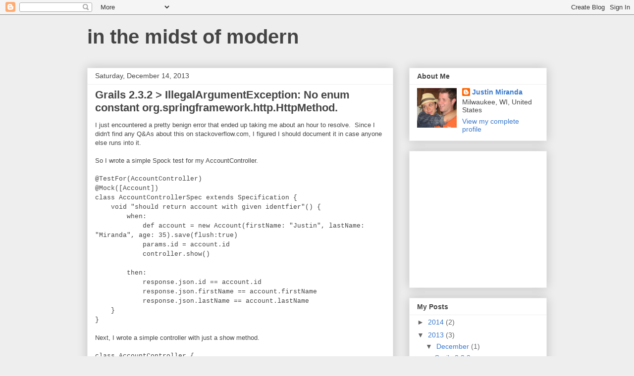

--- FILE ---
content_type: text/html; charset=utf-8
request_url: https://www.google.com/recaptcha/api2/aframe
body_size: 268
content:
<!DOCTYPE HTML><html><head><meta http-equiv="content-type" content="text/html; charset=UTF-8"></head><body><script nonce="Pj1NN9nLIFv2f_S93rJ1hQ">/** Anti-fraud and anti-abuse applications only. See google.com/recaptcha */ try{var clients={'sodar':'https://pagead2.googlesyndication.com/pagead/sodar?'};window.addEventListener("message",function(a){try{if(a.source===window.parent){var b=JSON.parse(a.data);var c=clients[b['id']];if(c){var d=document.createElement('img');d.src=c+b['params']+'&rc='+(localStorage.getItem("rc::a")?sessionStorage.getItem("rc::b"):"");window.document.body.appendChild(d);sessionStorage.setItem("rc::e",parseInt(sessionStorage.getItem("rc::e")||0)+1);localStorage.setItem("rc::h",'1769909673045');}}}catch(b){}});window.parent.postMessage("_grecaptcha_ready", "*");}catch(b){}</script></body></html>